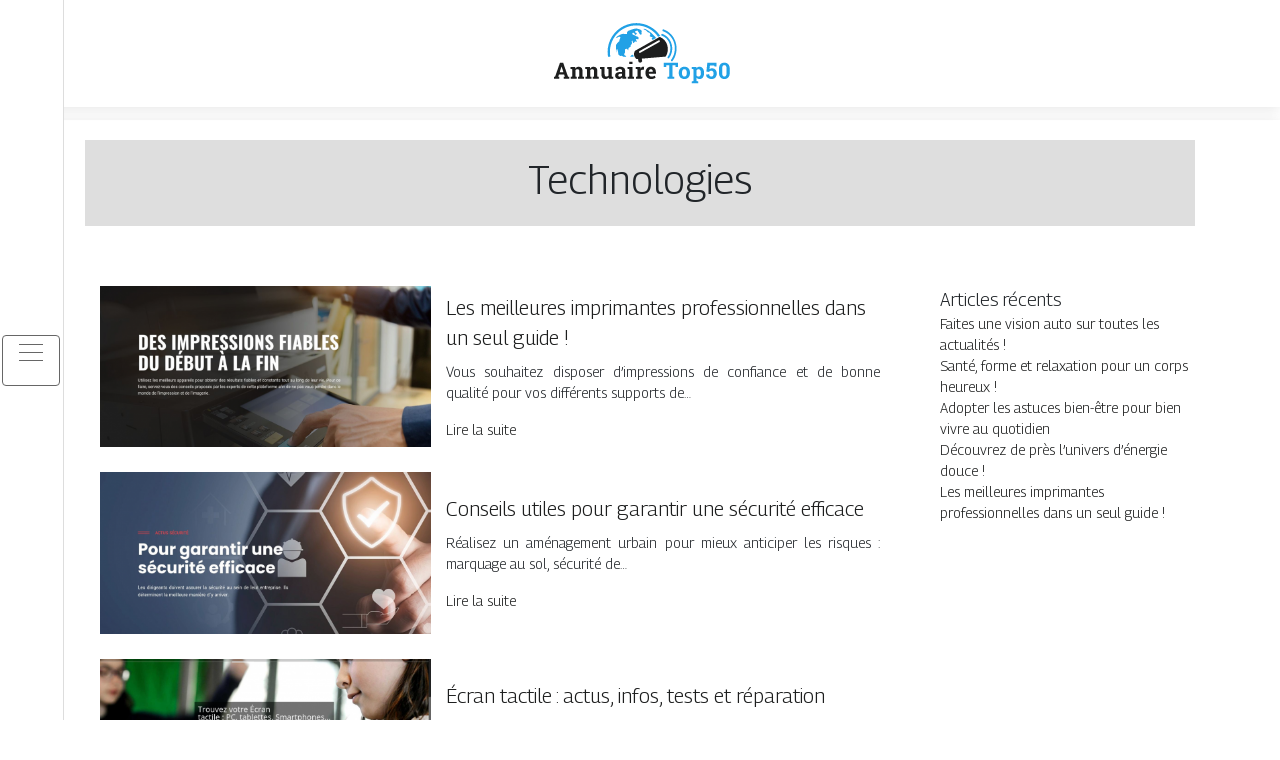

--- FILE ---
content_type: text/html; charset=UTF-8
request_url: https://www.annuaire-top50.com/technologies/
body_size: 7261
content:
<!DOCTYPE html>
<html>
<head lang="fr-FR">
<meta charset="UTF-8">
<meta name="viewport" content="width=device-width">
<link rel="shortcut icon" href="https://www.annuaire-top50.com/wp-content/uploads/2022/01/news.png" /><meta name='robots' content='max-image-preview:large' />
<link rel='dns-prefetch' href='//cdn.jsdelivr.net' />
<link rel='dns-prefetch' href='//stackpath.bootstrapcdn.com' />
<title>Technologies</title><link rel="alternate" type="application/rss+xml" title="Annuaire top50 &raquo; Flux de la catégorie Technologies" href="https://www.annuaire-top50.com/technologies/feed/" />
<style id='wp-img-auto-sizes-contain-inline-css' type='text/css'>
img:is([sizes=auto i],[sizes^="auto," i]){contain-intrinsic-size:3000px 1500px}
/*# sourceURL=wp-img-auto-sizes-contain-inline-css */
</style>
<style id='wp-block-library-inline-css' type='text/css'>
:root{--wp-block-synced-color:#7a00df;--wp-block-synced-color--rgb:122,0,223;--wp-bound-block-color:var(--wp-block-synced-color);--wp-editor-canvas-background:#ddd;--wp-admin-theme-color:#007cba;--wp-admin-theme-color--rgb:0,124,186;--wp-admin-theme-color-darker-10:#006ba1;--wp-admin-theme-color-darker-10--rgb:0,107,160.5;--wp-admin-theme-color-darker-20:#005a87;--wp-admin-theme-color-darker-20--rgb:0,90,135;--wp-admin-border-width-focus:2px}@media (min-resolution:192dpi){:root{--wp-admin-border-width-focus:1.5px}}.wp-element-button{cursor:pointer}:root .has-very-light-gray-background-color{background-color:#eee}:root .has-very-dark-gray-background-color{background-color:#313131}:root .has-very-light-gray-color{color:#eee}:root .has-very-dark-gray-color{color:#313131}:root .has-vivid-green-cyan-to-vivid-cyan-blue-gradient-background{background:linear-gradient(135deg,#00d084,#0693e3)}:root .has-purple-crush-gradient-background{background:linear-gradient(135deg,#34e2e4,#4721fb 50%,#ab1dfe)}:root .has-hazy-dawn-gradient-background{background:linear-gradient(135deg,#faaca8,#dad0ec)}:root .has-subdued-olive-gradient-background{background:linear-gradient(135deg,#fafae1,#67a671)}:root .has-atomic-cream-gradient-background{background:linear-gradient(135deg,#fdd79a,#004a59)}:root .has-nightshade-gradient-background{background:linear-gradient(135deg,#330968,#31cdcf)}:root .has-midnight-gradient-background{background:linear-gradient(135deg,#020381,#2874fc)}:root{--wp--preset--font-size--normal:16px;--wp--preset--font-size--huge:42px}.has-regular-font-size{font-size:1em}.has-larger-font-size{font-size:2.625em}.has-normal-font-size{font-size:var(--wp--preset--font-size--normal)}.has-huge-font-size{font-size:var(--wp--preset--font-size--huge)}.has-text-align-center{text-align:center}.has-text-align-left{text-align:left}.has-text-align-right{text-align:right}.has-fit-text{white-space:nowrap!important}#end-resizable-editor-section{display:none}.aligncenter{clear:both}.items-justified-left{justify-content:flex-start}.items-justified-center{justify-content:center}.items-justified-right{justify-content:flex-end}.items-justified-space-between{justify-content:space-between}.screen-reader-text{border:0;clip-path:inset(50%);height:1px;margin:-1px;overflow:hidden;padding:0;position:absolute;width:1px;word-wrap:normal!important}.screen-reader-text:focus{background-color:#ddd;clip-path:none;color:#444;display:block;font-size:1em;height:auto;left:5px;line-height:normal;padding:15px 23px 14px;text-decoration:none;top:5px;width:auto;z-index:100000}html :where(.has-border-color){border-style:solid}html :where([style*=border-top-color]){border-top-style:solid}html :where([style*=border-right-color]){border-right-style:solid}html :where([style*=border-bottom-color]){border-bottom-style:solid}html :where([style*=border-left-color]){border-left-style:solid}html :where([style*=border-width]){border-style:solid}html :where([style*=border-top-width]){border-top-style:solid}html :where([style*=border-right-width]){border-right-style:solid}html :where([style*=border-bottom-width]){border-bottom-style:solid}html :where([style*=border-left-width]){border-left-style:solid}html :where(img[class*=wp-image-]){height:auto;max-width:100%}:where(figure){margin:0 0 1em}html :where(.is-position-sticky){--wp-admin--admin-bar--position-offset:var(--wp-admin--admin-bar--height,0px)}@media screen and (max-width:600px){html :where(.is-position-sticky){--wp-admin--admin-bar--position-offset:0px}}

/*# sourceURL=wp-block-library-inline-css */
</style><style id='global-styles-inline-css' type='text/css'>
:root{--wp--preset--aspect-ratio--square: 1;--wp--preset--aspect-ratio--4-3: 4/3;--wp--preset--aspect-ratio--3-4: 3/4;--wp--preset--aspect-ratio--3-2: 3/2;--wp--preset--aspect-ratio--2-3: 2/3;--wp--preset--aspect-ratio--16-9: 16/9;--wp--preset--aspect-ratio--9-16: 9/16;--wp--preset--color--black: #000000;--wp--preset--color--cyan-bluish-gray: #abb8c3;--wp--preset--color--white: #ffffff;--wp--preset--color--pale-pink: #f78da7;--wp--preset--color--vivid-red: #cf2e2e;--wp--preset--color--luminous-vivid-orange: #ff6900;--wp--preset--color--luminous-vivid-amber: #fcb900;--wp--preset--color--light-green-cyan: #7bdcb5;--wp--preset--color--vivid-green-cyan: #00d084;--wp--preset--color--pale-cyan-blue: #8ed1fc;--wp--preset--color--vivid-cyan-blue: #0693e3;--wp--preset--color--vivid-purple: #9b51e0;--wp--preset--gradient--vivid-cyan-blue-to-vivid-purple: linear-gradient(135deg,rgb(6,147,227) 0%,rgb(155,81,224) 100%);--wp--preset--gradient--light-green-cyan-to-vivid-green-cyan: linear-gradient(135deg,rgb(122,220,180) 0%,rgb(0,208,130) 100%);--wp--preset--gradient--luminous-vivid-amber-to-luminous-vivid-orange: linear-gradient(135deg,rgb(252,185,0) 0%,rgb(255,105,0) 100%);--wp--preset--gradient--luminous-vivid-orange-to-vivid-red: linear-gradient(135deg,rgb(255,105,0) 0%,rgb(207,46,46) 100%);--wp--preset--gradient--very-light-gray-to-cyan-bluish-gray: linear-gradient(135deg,rgb(238,238,238) 0%,rgb(169,184,195) 100%);--wp--preset--gradient--cool-to-warm-spectrum: linear-gradient(135deg,rgb(74,234,220) 0%,rgb(151,120,209) 20%,rgb(207,42,186) 40%,rgb(238,44,130) 60%,rgb(251,105,98) 80%,rgb(254,248,76) 100%);--wp--preset--gradient--blush-light-purple: linear-gradient(135deg,rgb(255,206,236) 0%,rgb(152,150,240) 100%);--wp--preset--gradient--blush-bordeaux: linear-gradient(135deg,rgb(254,205,165) 0%,rgb(254,45,45) 50%,rgb(107,0,62) 100%);--wp--preset--gradient--luminous-dusk: linear-gradient(135deg,rgb(255,203,112) 0%,rgb(199,81,192) 50%,rgb(65,88,208) 100%);--wp--preset--gradient--pale-ocean: linear-gradient(135deg,rgb(255,245,203) 0%,rgb(182,227,212) 50%,rgb(51,167,181) 100%);--wp--preset--gradient--electric-grass: linear-gradient(135deg,rgb(202,248,128) 0%,rgb(113,206,126) 100%);--wp--preset--gradient--midnight: linear-gradient(135deg,rgb(2,3,129) 0%,rgb(40,116,252) 100%);--wp--preset--font-size--small: 13px;--wp--preset--font-size--medium: 20px;--wp--preset--font-size--large: 36px;--wp--preset--font-size--x-large: 42px;--wp--preset--spacing--20: 0.44rem;--wp--preset--spacing--30: 0.67rem;--wp--preset--spacing--40: 1rem;--wp--preset--spacing--50: 1.5rem;--wp--preset--spacing--60: 2.25rem;--wp--preset--spacing--70: 3.38rem;--wp--preset--spacing--80: 5.06rem;--wp--preset--shadow--natural: 6px 6px 9px rgba(0, 0, 0, 0.2);--wp--preset--shadow--deep: 12px 12px 50px rgba(0, 0, 0, 0.4);--wp--preset--shadow--sharp: 6px 6px 0px rgba(0, 0, 0, 0.2);--wp--preset--shadow--outlined: 6px 6px 0px -3px rgb(255, 255, 255), 6px 6px rgb(0, 0, 0);--wp--preset--shadow--crisp: 6px 6px 0px rgb(0, 0, 0);}:where(.is-layout-flex){gap: 0.5em;}:where(.is-layout-grid){gap: 0.5em;}body .is-layout-flex{display: flex;}.is-layout-flex{flex-wrap: wrap;align-items: center;}.is-layout-flex > :is(*, div){margin: 0;}body .is-layout-grid{display: grid;}.is-layout-grid > :is(*, div){margin: 0;}:where(.wp-block-columns.is-layout-flex){gap: 2em;}:where(.wp-block-columns.is-layout-grid){gap: 2em;}:where(.wp-block-post-template.is-layout-flex){gap: 1.25em;}:where(.wp-block-post-template.is-layout-grid){gap: 1.25em;}.has-black-color{color: var(--wp--preset--color--black) !important;}.has-cyan-bluish-gray-color{color: var(--wp--preset--color--cyan-bluish-gray) !important;}.has-white-color{color: var(--wp--preset--color--white) !important;}.has-pale-pink-color{color: var(--wp--preset--color--pale-pink) !important;}.has-vivid-red-color{color: var(--wp--preset--color--vivid-red) !important;}.has-luminous-vivid-orange-color{color: var(--wp--preset--color--luminous-vivid-orange) !important;}.has-luminous-vivid-amber-color{color: var(--wp--preset--color--luminous-vivid-amber) !important;}.has-light-green-cyan-color{color: var(--wp--preset--color--light-green-cyan) !important;}.has-vivid-green-cyan-color{color: var(--wp--preset--color--vivid-green-cyan) !important;}.has-pale-cyan-blue-color{color: var(--wp--preset--color--pale-cyan-blue) !important;}.has-vivid-cyan-blue-color{color: var(--wp--preset--color--vivid-cyan-blue) !important;}.has-vivid-purple-color{color: var(--wp--preset--color--vivid-purple) !important;}.has-black-background-color{background-color: var(--wp--preset--color--black) !important;}.has-cyan-bluish-gray-background-color{background-color: var(--wp--preset--color--cyan-bluish-gray) !important;}.has-white-background-color{background-color: var(--wp--preset--color--white) !important;}.has-pale-pink-background-color{background-color: var(--wp--preset--color--pale-pink) !important;}.has-vivid-red-background-color{background-color: var(--wp--preset--color--vivid-red) !important;}.has-luminous-vivid-orange-background-color{background-color: var(--wp--preset--color--luminous-vivid-orange) !important;}.has-luminous-vivid-amber-background-color{background-color: var(--wp--preset--color--luminous-vivid-amber) !important;}.has-light-green-cyan-background-color{background-color: var(--wp--preset--color--light-green-cyan) !important;}.has-vivid-green-cyan-background-color{background-color: var(--wp--preset--color--vivid-green-cyan) !important;}.has-pale-cyan-blue-background-color{background-color: var(--wp--preset--color--pale-cyan-blue) !important;}.has-vivid-cyan-blue-background-color{background-color: var(--wp--preset--color--vivid-cyan-blue) !important;}.has-vivid-purple-background-color{background-color: var(--wp--preset--color--vivid-purple) !important;}.has-black-border-color{border-color: var(--wp--preset--color--black) !important;}.has-cyan-bluish-gray-border-color{border-color: var(--wp--preset--color--cyan-bluish-gray) !important;}.has-white-border-color{border-color: var(--wp--preset--color--white) !important;}.has-pale-pink-border-color{border-color: var(--wp--preset--color--pale-pink) !important;}.has-vivid-red-border-color{border-color: var(--wp--preset--color--vivid-red) !important;}.has-luminous-vivid-orange-border-color{border-color: var(--wp--preset--color--luminous-vivid-orange) !important;}.has-luminous-vivid-amber-border-color{border-color: var(--wp--preset--color--luminous-vivid-amber) !important;}.has-light-green-cyan-border-color{border-color: var(--wp--preset--color--light-green-cyan) !important;}.has-vivid-green-cyan-border-color{border-color: var(--wp--preset--color--vivid-green-cyan) !important;}.has-pale-cyan-blue-border-color{border-color: var(--wp--preset--color--pale-cyan-blue) !important;}.has-vivid-cyan-blue-border-color{border-color: var(--wp--preset--color--vivid-cyan-blue) !important;}.has-vivid-purple-border-color{border-color: var(--wp--preset--color--vivid-purple) !important;}.has-vivid-cyan-blue-to-vivid-purple-gradient-background{background: var(--wp--preset--gradient--vivid-cyan-blue-to-vivid-purple) !important;}.has-light-green-cyan-to-vivid-green-cyan-gradient-background{background: var(--wp--preset--gradient--light-green-cyan-to-vivid-green-cyan) !important;}.has-luminous-vivid-amber-to-luminous-vivid-orange-gradient-background{background: var(--wp--preset--gradient--luminous-vivid-amber-to-luminous-vivid-orange) !important;}.has-luminous-vivid-orange-to-vivid-red-gradient-background{background: var(--wp--preset--gradient--luminous-vivid-orange-to-vivid-red) !important;}.has-very-light-gray-to-cyan-bluish-gray-gradient-background{background: var(--wp--preset--gradient--very-light-gray-to-cyan-bluish-gray) !important;}.has-cool-to-warm-spectrum-gradient-background{background: var(--wp--preset--gradient--cool-to-warm-spectrum) !important;}.has-blush-light-purple-gradient-background{background: var(--wp--preset--gradient--blush-light-purple) !important;}.has-blush-bordeaux-gradient-background{background: var(--wp--preset--gradient--blush-bordeaux) !important;}.has-luminous-dusk-gradient-background{background: var(--wp--preset--gradient--luminous-dusk) !important;}.has-pale-ocean-gradient-background{background: var(--wp--preset--gradient--pale-ocean) !important;}.has-electric-grass-gradient-background{background: var(--wp--preset--gradient--electric-grass) !important;}.has-midnight-gradient-background{background: var(--wp--preset--gradient--midnight) !important;}.has-small-font-size{font-size: var(--wp--preset--font-size--small) !important;}.has-medium-font-size{font-size: var(--wp--preset--font-size--medium) !important;}.has-large-font-size{font-size: var(--wp--preset--font-size--large) !important;}.has-x-large-font-size{font-size: var(--wp--preset--font-size--x-large) !important;}
/*# sourceURL=global-styles-inline-css */
</style>

<style id='classic-theme-styles-inline-css' type='text/css'>
/*! This file is auto-generated */
.wp-block-button__link{color:#fff;background-color:#32373c;border-radius:9999px;box-shadow:none;text-decoration:none;padding:calc(.667em + 2px) calc(1.333em + 2px);font-size:1.125em}.wp-block-file__button{background:#32373c;color:#fff;text-decoration:none}
/*# sourceURL=/wp-includes/css/classic-themes.min.css */
</style>
<link rel='stylesheet' id='default-css' href='https://www.annuaire-top50.com/wp-content/themes/generic-site/style.css?ver=76dcf22909422051d0924e56705cdad9' type='text/css' media='all' />
<link rel='stylesheet' id='bootstrap4-css' href='https://www.annuaire-top50.com/wp-content/themes/generic-site/css/bootstrap4/bootstrap.min.css?ver=76dcf22909422051d0924e56705cdad9' type='text/css' media='all' />
<link rel='stylesheet' id='bootstrap-icon-css' href='https://cdn.jsdelivr.net/npm/bootstrap-icons@1.11.0/font/bootstrap-icons.css?ver=76dcf22909422051d0924e56705cdad9' type='text/css' media='all' />
<link rel='stylesheet' id='font-awesome-css' href='https://stackpath.bootstrapcdn.com/font-awesome/4.7.0/css/font-awesome.min.css?ver=76dcf22909422051d0924e56705cdad9' type='text/css' media='all' />
<link rel='stylesheet' id='aos-css' href='https://www.annuaire-top50.com/wp-content/themes/generic-site/css/aos.css?ver=76dcf22909422051d0924e56705cdad9' type='text/css' media='all' />
<link rel='stylesheet' id='global-css' href='https://www.annuaire-top50.com/wp-content/themes/generic-site/css/global.css?ver=76dcf22909422051d0924e56705cdad9' type='text/css' media='all' />
<link rel='stylesheet' id='style-css' href='https://www.annuaire-top50.com/wp-content/themes/generic-site/css/template.css?ver=76dcf22909422051d0924e56705cdad9' type='text/css' media='all' />
<script type="text/javascript" src="https://www.annuaire-top50.com/wp-content/themes/generic-site/js/jquery.min.js?ver=76dcf22909422051d0924e56705cdad9" id="jquery-js"></script>
<link rel="https://api.w.org/" href="https://www.annuaire-top50.com/wp-json/" /><link rel="alternate" title="JSON" type="application/json" href="https://www.annuaire-top50.com/wp-json/wp/v2/categories/21" /><link rel="EditURI" type="application/rsd+xml" title="RSD" href="https://www.annuaire-top50.com/xmlrpc.php?rsd" />
<meta name="google-site-verification" content="DOCJy_PPpsYbo_XKwAZYQPskgzxHYRa9_Dz8jYylQcA" />
<link rel="preconnect" href="https://fonts.googleapis.com">
<link rel="preconnect" href="https://fonts.gstatic.com" crossorigin>
<link href="https://fonts.googleapis.com/css2?family=Georama:wght@300&display=swap" rel="stylesheet"><style type="text/css">
	
.default_color_background,.menu-bars{background-color : #666666 }
.default_color_text,a,h1 span,h2 span,h3 span,h4 span,h5 span,h6 span{color :#666666 }
.default_color_border{border-color : #666666 }
.navigation li a,.navigation li.disabled,.navigation li.active a{background-color: #666666;}
.fa-bars,.overlay-nav .close{color: #666666;}
nav li a:after{background-color: #666666;}
a{color : #1d1e1e }
a:hover{color : #21a1e6 }
.main-menu,.bottom-menu{background-color:#fff;}
.main-menu.scrolling-down{-webkit-box-shadow: 0 2px 13px 0 rgba(0, 0, 0, .1);-moz-box-shadow: 0 2px 13px 0 rgba(0, 0, 0, .1);box-shadow: 0 2px 13px 0 rgba(0, 0, 0, .1);}	
nav li a{color:#fff!important;}
.scrolling-down .logo-main{display: none;}
.scrolling-down .logo-sticky{display:inline-block;}
.main {margin-top:120px!important}
body{font-family: 'Georama', sans-serif;}
.main{background:#fff;margin-top:40px;padding:20px 15px 0;box-shadow:0 2px 13px 0 rgb(0 0 0 / 10%)}
.home h2{font-size:18px;text-transform:uppercase;}
.home .main img{max-width: 100%;height: auto;}
.navbar{border-top: 1px dotted #666;border-bottom: 1px dotted #666;margin-top: 25px;background:#272727}
.last-post{background:#f5f5f5;padding:10px}
footer{background-image:url()}
.copyright{background:#272727;padding:20px;color:#fff}
.subheader{padding:15px;text-align:center;background:#dedede}
.last-bloc .text-description{background: #ac1227;color: #fff;padding: 15px;}
.normal-menu ul li {
    padding: 0 10px;
}
.scrolling-down #logo img {
    height: auto;
}

.last-bloc .text-description {
    background: #21a1e6;
    color: #fff;
    padding: 15px;
}</style><style>:root {
    --color-primary: #666666;
    --color-primary-light: #848484;
    --color-primary-dark: #474747;
    --color-primary-hover: #5b5b5b;
    --color-primary-muted: #a3a3a3;
            --color-background: #fff;
    --color-text: #ffffff;
} </style>

</head>
<body class="archive category category-technologies category-21 wp-theme-generic-site  open-left" style="">
<div id="mask-menu"></div>	
<div id="before-menu"></div>
	
<nav class="click-menu creative-menu crv-left main-menu">
<div class="container-fluid pl-5 pr-5">
<div class="text-center">	
<a id="logo" href="https://www.annuaire-top50.com">
<img class="logo-main" src="https://www.annuaire-top50.com/wp-content/uploads/2022/01/annuaire-top-50.svg" alt="logo">
<img class="logo-sticky" src="https://www.annuaire-top50.com/wp-content/uploads/2022/01/annuaire-top-50.svg" alt="logo"></a>
</div>
<div class="open_left">
<button class="navbar-toggler default_color_border" type="button">
<ul class="menu_btn">	
<li class="menu-bars"></li>
<li class="menu-bars"></li>
<li class="menu-bars"></li>
</ul>
</button>
<div class="close-menu"><i class="fa fa-times-thin fa-2x" aria-hidden="true"></i></div>
</div>
<div class="menu-left overlay-menu">	
<ul id="main-menu" class="navbar-nav"><li id="menu-item-1098" class="menu-item menu-item-type-taxonomy menu-item-object-category"><a href="https://www.annuaire-top50.com/assurances/">Assurances</a></li>
<li id="menu-item-1090" class="menu-item menu-item-type-taxonomy menu-item-object-category"><a href="https://www.annuaire-top50.com/business/">Business</a></li>
<li id="menu-item-1105" class="menu-item menu-item-type-taxonomy menu-item-object-category"><a href="https://www.annuaire-top50.com/cuisine/">Cuisine</a></li>
<li id="menu-item-1106" class="menu-item menu-item-type-taxonomy menu-item-object-category"><a href="https://www.annuaire-top50.com/culture/">Culture</a></li>
<li id="menu-item-1099" class="menu-item menu-item-type-taxonomy menu-item-object-category"><a href="https://www.annuaire-top50.com/emploi-formations/">Emploi &amp; formations</a></li>
<li id="menu-item-1107" class="menu-item menu-item-type-taxonomy menu-item-object-category"><a href="https://www.annuaire-top50.com/finances/">Finances</a></li>
<li id="menu-item-1108" class="menu-item menu-item-type-taxonomy menu-item-object-category"><a href="https://www.annuaire-top50.com/immobilier/">Immobilier</a></li>
<li id="menu-item-1110" class="menu-item menu-item-type-taxonomy menu-item-object-category"><a href="https://www.annuaire-top50.com/juridique/">Juridique</a></li>
<li id="menu-item-1094" class="menu-item menu-item-type-taxonomy menu-item-object-category"><a href="https://www.annuaire-top50.com/loisirs-sports/">Loisirs &amp; sports</a></li>
<li id="menu-item-1111" class="menu-item menu-item-type-taxonomy menu-item-object-category"><a href="https://www.annuaire-top50.com/maison-deco/">Maison &amp; déco</a></li>
<li id="menu-item-1112" class="menu-item menu-item-type-taxonomy menu-item-object-category"><a href="https://www.annuaire-top50.com/mobilite-logistique/">Mobilité &amp; logistique</a></li>
<li id="menu-item-1097" class="menu-item menu-item-type-taxonomy menu-item-object-category"><a href="https://www.annuaire-top50.com/nature-ecologie/">Nature &amp; écologie</a></li>
<li id="menu-item-1101" class="menu-item menu-item-type-taxonomy menu-item-object-category"><a href="https://www.annuaire-top50.com/sante-bien-etre/">Santé &amp; bien-être</a></li>
<li id="menu-item-1100" class="menu-item menu-item-type-taxonomy menu-item-object-category"><a href="https://www.annuaire-top50.com/shopping-beaute/">Shopping &amp; beauté</a></li>
<li id="menu-item-1096" class="menu-item menu-item-type-taxonomy menu-item-object-category"><a href="https://www.annuaire-top50.com/societe/">Société</a></li>
<li id="menu-item-1095" class="menu-item menu-item-type-taxonomy menu-item-object-category current-menu-item"><a href="https://www.annuaire-top50.com/technologies/">Technologies</a></li>
<li id="menu-item-1091" class="menu-item menu-item-type-taxonomy menu-item-object-category"><a href="https://www.annuaire-top50.com/voyages/">Voyages</a></li>
<li id="menu-item-1109" class="menu-item menu-item-type-taxonomy menu-item-object-category"><a href="https://www.annuaire-top50.com/news/">News</a></li>
</ul></div>
</div>
</nav>
<div class="main">

<div class="container">
<div class="subheader" style="background-position:top; ">
<div id="mask" style=""></div>   
<div class="container-fluid"><h1 class="title">Technologies</h1></div>
</div>
<div class="container-fluid">

<div class="description"></div>

<div class="row loop-post">
<div class="col-md-9 col-xs-12">


<div class="col-md-12 post-inloop"> 
<div class="col-md-5 col-xs-12 thumb-cover p-0">
<img width="493" height="240" src="https://www.annuaire-top50.com/wp-content/uploads/2023/03/030320231677864040-493x240.png" class="attachment-archive_loop size-archive_loop wp-post-image" alt="https://www.votre-imprimante.net" decoding="async" fetchpriority="high" /></div>
<div class="col-md-7 col-xs-12">
<h2><a href="https://www.annuaire-top50.com/les-meilleures-imprimantes-professionnelles-dans-un-seul-guide/">Les meilleures imprimantes professionnelles dans un seul guide !</a></h2>
<p>Vous souhaitez disposer d&rsquo;impressions de confiance et de bonne qualité pour vos différents supports de&#8230;</p>
<a class="readmore" href="https://www.annuaire-top50.com/les-meilleures-imprimantes-professionnelles-dans-un-seul-guide/">Lire la suite</a>
</div>
</div>


<div class="col-md-12 post-inloop"> 
<div class="col-md-5 col-xs-12 thumb-cover p-0">
<img width="493" height="240" src="https://www.annuaire-top50.com/wp-content/uploads/2022/12/161220221671192676-493x240.png" class="attachment-archive_loop size-archive_loop wp-post-image" alt="https://www.actusecurite.com" decoding="async" /></div>
<div class="col-md-7 col-xs-12">
<h2><a href="https://www.annuaire-top50.com/conseils-utiles-pour-garantir-une-securite-efficace/">Conseils utiles pour garantir une sécurité efficace</a></h2>
<p>Réalisez un aménagement urbain pour mieux anticiper les risques : marquage au sol, sécurité de&#8230;</p>
<a class="readmore" href="https://www.annuaire-top50.com/conseils-utiles-pour-garantir-une-securite-efficace/">Lire la suite</a>
</div>
</div>


<div class="col-md-12 post-inloop"> 
<div class="col-md-5 col-xs-12 thumb-cover p-0">
<img width="493" height="240" src="https://www.annuaire-top50.com/wp-content/uploads/2022/08/www.ecran-tactile.info_-493x240.png" class="attachment-archive_loop size-archive_loop wp-post-image" alt="https://www.ecran-tactile.info" decoding="async" /></div>
<div class="col-md-7 col-xs-12">
<h2><a href="https://www.annuaire-top50.com/ecran-tactile-actus-infos-tests-et-reparation/">Écran tactile : actus, infos, tests et réparation</a></h2>
<p>Écran tactile est un moniteur informatique, télévisuel ou téléphonique qui réagit au contact des doigts&#8230;</p>
<a class="readmore" href="https://www.annuaire-top50.com/ecran-tactile-actus-infos-tests-et-reparation/">Lire la suite</a>
</div>
</div>


<div class="col-md-12 post-inloop"> 
<div class="col-md-5 col-xs-12 thumb-cover p-0">
<img width="493" height="240" src="https://www.annuaire-top50.com/wp-content/uploads/2022/08/www.mobile-pas-cher.fr_-493x240.png" class="attachment-archive_loop size-archive_loop wp-post-image" alt="https://www.mobile-pas-cher.fr" decoding="async" loading="lazy" /></div>
<div class="col-md-7 col-xs-12">
<h2><a href="https://www.annuaire-top50.com/mobile-pas-cher-bien-choisir-son-smartphone/">Mobile pas cher &#8211; Bien choisir son smartphone</a></h2>
<p>Ce guide vous permet de mettre en évidence les critères de choix qui vont vous&#8230;</p>
<a class="readmore" href="https://www.annuaire-top50.com/mobile-pas-cher-bien-choisir-son-smartphone/">Lire la suite</a>
</div>
</div>


<div class="col-md-12 post-inloop"> 
<div class="col-md-5 col-xs-12 thumb-cover p-0">
<img width="493" height="240" src="https://www.annuaire-top50.com/wp-content/uploads/2022/08/www.mot-de-passe.org_-493x240.png" class="attachment-archive_loop size-archive_loop wp-post-image" alt="https://www.mot-de-passe.org" decoding="async" loading="lazy" /></div>
<div class="col-md-7 col-xs-12">
<h2><a href="https://www.annuaire-top50.com/mot-de-passe-utilite-creation-et-gestion/">Mot de passe : utilité, création et gestion</a></h2>
<p>Quelle importance du mot de passe pour la sécurité de vos comptes, comment en créer&#8230;</p>
<a class="readmore" href="https://www.annuaire-top50.com/mot-de-passe-utilite-creation-et-gestion/">Lire la suite</a>
</div>
</div>


<div class="col-md-12 post-inloop"> 
<div class="col-md-5 col-xs-12 thumb-cover p-0">
<img width="493" height="240" src="https://www.annuaire-top50.com/wp-content/uploads/2022/07/www.xn-tlphone-portable-bqbb.info_-493x240.png" class="attachment-archive_loop size-archive_loop wp-post-image" alt="https://www.xn--tlphone-portable-bqbb.info" decoding="async" loading="lazy" /></div>
<div class="col-md-7 col-xs-12">
<h2><a href="https://www.annuaire-top50.com/tutoriels-reparation-telephones/">Tutoriels réparation téléphones</a></h2>
<p>Grâce aux nombreux tutoriels disponible sur notre site, il est facile de remplacer l&rsquo;écran d&rsquo;un&#8230;</p>
<a class="readmore" href="https://www.annuaire-top50.com/tutoriels-reparation-telephones/">Lire la suite</a>
</div>
</div>


<div class="col-md-12 post-inloop"> 
<div class="col-md-5 col-xs-12 thumb-cover p-0">
<img width="493" height="240" src="https://www.annuaire-top50.com/wp-content/uploads/2022/07/www.ipeinformatique.com_-493x240.png" class="attachment-archive_loop size-archive_loop wp-post-image" alt="https://www.ipeinformatique.com" decoding="async" loading="lazy" /></div>
<div class="col-md-7 col-xs-12">
<h2><a href="https://www.annuaire-top50.com/ipe-informatique-guide-pratique-pratiquer-et-comprendre/">IPE Informatique | Guide pratique : pratiquer et comprendre</a></h2>
<p>Suivez les différentes étapes de l&rsquo;informatisation au sein d&rsquo;une entreprise. Cette démarche améliore la qualité&#8230;</p>
<a class="readmore" href="https://www.annuaire-top50.com/ipe-informatique-guide-pratique-pratiquer-et-comprendre/">Lire la suite</a>
</div>
</div>


<div class="col-md-12 post-inloop"> 
<div class="col-md-5 col-xs-12 thumb-cover p-0">
<img width="493" height="240" src="https://www.annuaire-top50.com/wp-content/uploads/2022/03/www.comptabilite-gestion.com_-493x240.png" class="attachment-archive_loop size-archive_loop wp-post-image" alt="https://www.comptabilite-gestion.com" decoding="async" loading="lazy" /></div>
<div class="col-md-7 col-xs-12">
<h2><a href="https://www.annuaire-top50.com/comptabilite-et-gestion-actus-et-nouveautes/">Comptabilité et Gestion : actus et nouveautés</a></h2>
<p>La comptabilité et la gestion sont deux des piliers fondamentaux de chaque entreprise. Découvrez des&#8230;</p>
<a class="readmore" href="https://www.annuaire-top50.com/comptabilite-et-gestion-actus-et-nouveautes/">Lire la suite</a>
</div>
</div>


<div class="col-md-12 post-inloop"> 
<div class="col-md-5 col-xs-12 thumb-cover p-0">
<img width="493" height="240" src="https://www.annuaire-top50.com/wp-content/uploads/2022/03/www.dev87.info_-493x240.png" class="attachment-archive_loop size-archive_loop wp-post-image" alt="https://www.dev87.info" decoding="async" loading="lazy" /></div>
<div class="col-md-7 col-xs-12">
<h2><a href="https://www.annuaire-top50.com/renseignez-vous-sur-les-dernieres-tendances-en-matiere-de-technologie-web/">Renseignez-vous sur les dernières tendances en matière de technologie web</a></h2>
<p>Que vous soyez un particulier ou un professionnel, restez à l&rsquo;affût des dernières innovations high-tech&#8230;</p>
<a class="readmore" href="https://www.annuaire-top50.com/renseignez-vous-sur-les-dernieres-tendances-en-matiere-de-technologie-web/">Lire la suite</a>
</div>
</div>


<div class="col-md-12 post-inloop"> 
<div class="col-md-5 col-xs-12 thumb-cover p-0">
<img width="550" height="240" src="https://www.annuaire-top50.com/wp-content/uploads/2022/02/1718881263-550x240.jpg" class="attachment-archive_loop size-archive_loop wp-post-image" alt="" decoding="async" loading="lazy" /></div>
<div class="col-md-7 col-xs-12">
<h2><a href="https://www.annuaire-top50.com/ca-moncommerce-solutions-de-paiement-et-dencaissement-pour-les-professionnels-credit-agricole/">Ca moncommerce | Solutions de paiement et d&rsquo;en­cais­se­ment pour les profes­sion­nels Crédit Agricole</a></h2>
<p>Découvrez les meilleures solutions d&rsquo;encaissement du Crédit Agricole pour les professionnels, commerçants et autoentrepreneurs.</p>
<a class="readmore" href="https://www.annuaire-top50.com/ca-moncommerce-solutions-de-paiement-et-dencaissement-pour-les-professionnels-credit-agricole/">Lire la suite</a>
</div>
</div>

</div>
<div class="col-md-3 col-xs-12 col-lg-3">
<div class="sidebar">
<div class="widget-area">

		<div class="widget_sidebar">
		<div class="sidebar-widget">Articles récents</div>
		<ul>
											<li>
					<a href="https://www.annuaire-top50.com/faites-une-vision-auto-sur-toutes-les-actualites/">Faites une vision auto sur toutes les actualités !</a>
									</li>
											<li>
					<a href="https://www.annuaire-top50.com/sante-forme-et-relaxation-pour-un-corps-heureux/">Santé, forme et relaxation pour un corps heureux !</a>
									</li>
											<li>
					<a href="https://www.annuaire-top50.com/adopter-les-astuces-bien-etre-pour-bien-vivre-au-quotidien/">Adopter les astuces bien-être pour bien vivre au quotidien</a>
									</li>
											<li>
					<a href="https://www.annuaire-top50.com/decouvrez-de-pres-l-univers-d-energie-douce/">Découvrez de près l&rsquo;univers d&rsquo;énergie douce !</a>
									</li>
											<li>
					<a href="https://www.annuaire-top50.com/les-meilleures-imprimantes-professionnelles-dans-un-seul-guide/">Les meilleures imprimantes professionnelles dans un seul guide !</a>
									</li>
					</ul>

		</div></div>
</div>
</div>

</div><!--row-->    

</div></div>

<div class="container">	
<div class="pagination col-12">
<div class="prev"></div>
<div class="next"><a href="https://www.annuaire-top50.com/technologies/page/2/" >Page suivante »</a></div>
</div>
</div>


</div>
</div>
</div>
<footer style="">
<div class="copyright-bloc text-center"><div class="container"><div class='copyright'>Le top des infos ? C’est possible et sans perdre de temps grâce à des contenus soigneusement sélectionnés pour une fiabilité au top !</div></div></div></footer>
</div>

<script type="speculationrules">
{"prefetch":[{"source":"document","where":{"and":[{"href_matches":"/*"},{"not":{"href_matches":["/wp-*.php","/wp-admin/*","/wp-content/uploads/*","/wp-content/*","/wp-content/plugins/*","/wp-content/themes/generic-site/*","/*\\?(.+)"]}},{"not":{"selector_matches":"a[rel~=\"nofollow\"]"}},{"not":{"selector_matches":".no-prefetch, .no-prefetch a"}}]},"eagerness":"conservative"}]}
</script>
<script type="text/javascript" src="https://www.annuaire-top50.com/wp-content/themes/generic-site/js/bootstrap.min.js" id="bootstrap4-js"></script>
<script type="text/javascript" src="https://www.annuaire-top50.com/wp-content/themes/generic-site/js/aos.js" id="aos-js"></script>
<script type="text/javascript" src="https://www.annuaire-top50.com/wp-content/themes/generic-site/js/rellax.min.js" id="rellax-js"></script>
<script type="text/javascript" src="https://www.annuaire-top50.com/wp-content/themes/generic-site/js/default_script.js" id="default_script-js"></script>

<script type="text/javascript">
jQuery('.remove-margin-bottom').parent(".so-panel").css("margin-bottom","0px");
</script>
<script type="text/javascript">
var url_cat = jQuery('cat').attr('url');
if(!(url_cat).length){
}
else{
jQuery('.subheader').css('background-image','url('+url_cat+')');   
}
</script>
<script type="text/javascript">
var nav = jQuery('.main-menu:not(.creative-menu-open)');
var menu_height = jQuery(".main-menu").height();	
jQuery(window).scroll(function () {	
if (jQuery(this).scrollTop() > 125) {	
nav.addClass("fixed-menu");
jQuery(".main-menu").addClass("scrolling-down");
jQuery("#before-menu").css("height",menu_height);
setTimeout(function(){ jQuery('.fixed-menu').css("top", "0"); },600)
} else {
jQuery(".main-menu").removeClass("scrolling-down");
nav.removeClass("fixed-menu");
jQuery("#before-menu").css("height","0px");
jQuery('.fixed-menu').css("top", "-200px");
nav.attr('style', '');
}
});
</script>
<script type="text/javascript">
AOS.init({
  once: true,
});
</script>

	

<script type="text/javascript">
$(document).ready(function() {
$( ".blog-post-content img" ).on( "click", function() {
var url_img = $(this).attr('src');
$('.img-fullscreen').html("<div><img src='"+url_img+"'></div>");
$('.img-fullscreen').fadeIn();
});
$('.img-fullscreen').on( "click", function() {
$(this).empty();
$('.img-fullscreen').hide();
});
});
</script>

<div class="img-fullscreen"></div>

</body>
</html>   

--- FILE ---
content_type: text/css
request_url: https://www.annuaire-top50.com/wp-content/themes/generic-site/style.css?ver=76dcf22909422051d0924e56705cdad9
body_size: -14
content:
/*
Theme Name: generic-site
Theme URI: annuaire-v8 .
Description: HTML 5, CSS3, jQuery, Bootstrap4.
Version: 
Author: annuaire-v8
Author URI: 
Details URI: 
*/

--- FILE ---
content_type: image/svg+xml
request_url: https://www.annuaire-top50.com/wp-content/uploads/2022/01/annuaire-top-50.svg
body_size: 7392
content:
<?xml version="1.0" encoding="utf-8"?>
<!-- Generator: Adobe Illustrator 16.0.0, SVG Export Plug-In . SVG Version: 6.00 Build 0)  -->
<!DOCTYPE svg PUBLIC "-//W3C//DTD SVG 1.1//EN" "http://www.w3.org/Graphics/SVG/1.1/DTD/svg11.dtd">
<svg version="1.1" id="Calque_1" xmlns="http://www.w3.org/2000/svg" xmlns:xlink="http://www.w3.org/1999/xlink" x="0px" y="0px"
	 width="181px" height="67px" viewBox="31.875 -39.375 181 67" enable-background="new 31.875 -39.375 181 67" xml:space="preserve"
	>
<path fill="#080606" d="M68.389,127.203c0.006-0.002,0.012-0.002,0.016-0.004c0,0.004-0.002,0.006-0.004,0.01
	C68.396,127.207,68.393,127.205,68.389,127.203z"/>
<g>
	<path fill="#3340BC" d="M221.975-89.123c0.748-0.727,1.27-1.161,1.565-1.308c0.294-0.149,0.782-0.224,1.462-0.224
		c0.771,0,1.378,0.149,1.82,0.442c0.441,0.295,0.582,0.658,0.424,1.089c-0.067,0.228-0.289,0.363-0.663,0.409
		s-0.628-0.046-0.765-0.273c-0.114-0.182-0.477-0.271-1.088-0.271c-0.387,0-0.709,0.086-0.97,0.256
		c-0.261,0.169-0.606,0.525-1.038,1.069c-0.725,0.862-1.314,1.77-1.768,2.722c-0.387,0.863-0.715,2.029-0.986,3.503
		c-0.271,1.475-0.317,2.426-0.136,2.856c0.158,0.409,0.294,0.94,0.407,1.6c0.159,0.951,0.754,1.791,1.786,2.515
		c1.031,0.727,2.147,1.09,3.35,1.09c0.545,0,0.93,0.148,1.156,0.441c0.158,0.206,0.232,0.356,0.221,0.459
		c-0.011,0.104-0.141,0.234-0.391,0.392c-0.362,0.271-1.101,0.353-2.211,0.238c-1.382-0.159-2.438-0.487-3.163-0.986
		c-0.726-0.498-1.393-1.36-2.006-2.585c-0.271-0.545-0.407-1.938-0.407-4.184c0-1.404,0.062-2.526,0.187-3.366
		c0.124-0.838,0.266-1.378,0.425-1.614c0.159-0.238,0.346-0.527,0.562-0.868c0.215-0.339,0.368-0.716,0.459-1.122
		c0.067-0.204,0.271-0.534,0.612-0.986C221.159-88.283,221.545-88.714,221.975-89.123z"/>
	<path fill="#3340BC" d="M228.232-90.857c0.182-0.249,0.476-0.341,0.885-0.271c0.385,0.046,0.549,0.475,0.493,1.293
		c-0.057,0.815-0.187,1.881-0.392,3.195c-0.203,1.314-0.203,2.856,0,4.626c0.091,0.726,0.182,1.468,0.272,2.229
		c0.09,0.759,0.153,1.337,0.188,1.734c0.033,0.396,0.078,0.787,0.135,1.173c0.058,0.385,0.107,0.676,0.153,0.866
		c0.046,0.192,0.103,0.358,0.171,0.494c0.181,0.362,0.464,0.623,0.85,0.78c0.385,0.16,0.714,0.16,0.986,0
		c0.453-0.247,0.759-1.002,0.918-2.259c0.158-1.26,0.228-3.373,0.204-6.343c0-1.521,0.006-2.664,0.018-3.437
		c0.011-0.77,0.057-1.396,0.136-1.87c0.078-0.477,0.182-0.748,0.306-0.815c0.125-0.068,0.3-0.057,0.527,0.032
		c0.294,0.093,0.464,0.659,0.51,1.702c0.091,1.314,0.063,3.587-0.084,6.817s-0.312,5.131-0.493,5.697
		c-0.205,0.681-0.597,1.343-1.174,1.988c-0.578,0.647-1.06,0.969-1.445,0.969c-0.726,0-1.355-0.524-1.888-1.581
		c-0.532-1.055-0.936-2.565-1.206-4.538c-0.183-1.293-0.284-3.645-0.307-7.059C227.973-88.846,228.051-90.654,228.232-90.857z"/>
	<path fill="#3340BC" d="M240.033-84.804c0,0.136,0.232,0.386,0.697,0.748c0.464,0.363,0.697,0.67,0.697,0.919
		c0,0.339,0.045,0.556,0.136,0.646c0.294,0.295,0.573,1.01,0.833,2.144c0.261,1.133,0.391,2.2,0.391,3.197
		c0,0.974-0.039,1.638-0.118,1.988c-0.08,0.352-0.279,0.743-0.595,1.174c-0.363,0.453-0.646,0.72-0.851,0.799
		s-0.646,0.074-1.327-0.018c-0.951-0.09-1.791-0.271-2.516-0.545l-1.122-0.374l-0.171-6.119c-0.112-4.06-0.294-6.371-0.544-6.94
		c-0.204-0.496-0.261-0.916-0.17-1.257c0.091-0.34,0.306-0.567,0.646-0.681c0.227-0.067,0.522-0.182,0.885-0.339
		c0.362-0.16,0.652-0.273,0.867-0.342c0.216-0.067,0.477-0.106,0.782-0.117c0.306-0.012,0.618,0.078,0.936,0.271
		c0.316,0.192,0.657,0.471,1.02,0.834c0.545,0.59,0.827,1.075,0.85,1.463c0.023,0.385-0.192,0.849-0.646,1.394
		C240.26-85.394,240.033-85.007,240.033-84.804z M239.148-83.613c-0.431-0.499-0.812-0.788-1.14-0.866
		c-0.329-0.081-0.561,0.062-0.696,0.424c-0.113,0.296-0.103,1.713,0.034,4.252c0.067,1.519,0.175,2.601,0.322,3.248
		c0.147,0.646,0.369,1.111,0.664,1.394c0.294,0.284,0.793,0.48,1.496,0.595c0.477,0.092,0.782,0.103,0.917,0.035
		c0.137-0.068,0.273-0.296,0.409-0.681c0.023-0.046,0.063-0.217,0.119-0.51c0.056-0.295,0.09-0.761,0.102-1.396
		c0.012-0.634-0.028-1.292-0.119-1.973c-0.091-0.68-0.312-1.433-0.662-2.261C240.242-82.179,239.761-82.934,239.148-83.613z
		 M239.387-88.001c-0.544-0.385-1.037-0.471-1.479-0.254c-0.441,0.215-0.662,0.652-0.662,1.308c0,0.388,0.038,0.608,0.119,0.663
		c0.078,0.057,0.344,0.042,0.798-0.05c1.225-0.271,1.825-0.589,1.804-0.952C239.966-87.489,239.772-87.728,239.387-88.001z"/>
	<path fill="#3340BC" d="M246.154-85.007c0-0.658,0.137-1.605,0.408-2.841c0.271-1.236,0.408-2.08,0.408-2.533
		c0-0.658,0.113-1.1,0.341-1.327c0.225-0.204,0.458-0.305,0.696-0.305s0.426,0.114,0.561,0.34c0.09,0.135,0.171,0.658,0.239,1.563
		c0.067,0.907,0.175,2.047,0.323,3.419c0.146,1.371,0.334,2.567,0.562,3.587c0.248,0.975,0.463,1.911,0.645,2.806
		c0.182,0.896,0.301,1.531,0.357,1.905s0.131,0.73,0.222,1.071c0.091,0.339,0.197,0.573,0.322,0.698
		c0.125,0.124,0.301,0.242,0.528,0.356c0.497,0.249,0.753,0.521,0.765,0.815c0.011,0.295-0.21,0.545-0.663,0.748
		c-0.386,0.182-0.602,0.37-0.646,0.563c-0.046,0.192,0.045,0.605,0.271,1.24c0.158,0.408,0.227,0.697,0.204,0.868
		c-0.022,0.168-0.136,0.346-0.34,0.526c-0.611,0.635-1.021,0.25-1.224-1.156c-0.023-0.16-0.046-0.328-0.069-0.51l-0.135-1.429
		l-1.837-0.17c-1.089-0.114-1.887-0.04-2.396,0.221c-0.511,0.26-0.835,0.755-0.971,1.479c-0.204,0.976-0.487,1.428-0.85,1.36
		c-0.091-0.021-0.182-0.079-0.272-0.169c-0.135-0.067-0.17-0.277-0.103-0.63c0.069-0.352,0.171-0.685,0.307-1.004
		c0.137-0.316,0.295-0.741,0.477-1.274c0.181-0.532,0.294-1.026,0.34-1.479c0.114-0.816,0.396-2.244,0.85-4.285
		C245.928-82.592,246.154-84.077,246.154-85.007z M249.42-78.987c-0.137-0.613-0.307-1.639-0.511-3.078
		c-0.204-1.441-0.392-2.578-0.562-3.418c-0.169-0.84-0.346-1.258-0.526-1.258c-0.068,0-0.132,0.062-0.188,0.186
		c-0.057,0.125-0.125,0.346-0.204,0.663c-0.079,0.319-0.146,0.641-0.204,0.969c-0.058,0.33-0.152,0.812-0.289,1.446
		c-0.136,0.636-0.261,1.225-0.374,1.769c-0.295,1.361-0.481,2.528-0.562,3.504c-0.08,0.974-0.028,1.519,0.153,1.632
		c0.204,0.114,0.805,0.228,1.802,0.339c0.953,0.114,1.503,0.024,1.649-0.271C249.754-76.799,249.692-77.627,249.42-78.987z"/>
</g>
<g>
	<g>
		<path fill="#1D1E1E" d="M35.812,17.504l1.139-0.164l4.851-13.863h3.274l4.818,13.863l1.139,0.164v1.917h-5.432v-1.917l1.106-0.197
			l-0.701-2.19h-5.169l-0.701,2.19l1.106,0.197v1.917h-5.432V17.504z M41.594,12.763h3.657l-1.796-5.618H43.39L41.594,12.763z"/>
		<path fill="#1D1E1E" d="M52.547,17.504l1.533-0.328V9.828l-1.697-0.329V7.572h4.676l0.142,1.697
			c0.395-0.605,0.88-1.077,1.457-1.413c0.577-0.335,1.223-0.503,1.938-0.503c1.197,0,2.131,0.376,2.803,1.128
			c0.671,0.752,1.007,1.931,1.007,3.537v5.158l1.533,0.328v1.917h-6.11v-1.917l1.369-0.328v-5.147c0-0.796-0.161-1.36-0.482-1.692
			s-0.807-0.498-1.456-0.498c-0.424,0-0.803,0.085-1.139,0.257c-0.336,0.171-0.617,0.414-0.843,0.728v6.352l1.292,0.328v1.917
			h-6.023V17.504z"/>
		<path fill="#1D1E1E" d="M67.343,17.504l1.533-0.328V9.828l-1.697-0.329V7.572h4.676l0.142,1.697
			c0.395-0.605,0.88-1.077,1.457-1.413c0.577-0.335,1.223-0.503,1.938-0.503c1.197,0,2.131,0.376,2.803,1.128
			c0.671,0.752,1.007,1.931,1.007,3.537v5.158l1.533,0.328v1.917h-6.11v-1.917l1.369-0.328v-5.147c0-0.796-0.161-1.36-0.482-1.692
			s-0.807-0.498-1.456-0.498c-0.424,0-0.803,0.085-1.139,0.257c-0.336,0.171-0.617,0.414-0.843,0.728v6.352l1.292,0.328v1.917
			h-6.023V17.504z"/>
		<path fill="#1D1E1E" d="M90.604,17.92c-0.38,0.555-0.849,0.982-1.407,1.281c-0.559,0.299-1.195,0.449-1.911,0.449
			c-1.249,0-2.227-0.399-2.935-1.199s-1.062-2.042-1.062-3.729V9.828l-1.303-0.329V7.572h1.303h3.197v7.173
			c0,0.861,0.145,1.48,0.433,1.856c0.289,0.376,0.717,0.564,1.287,0.564c0.503,0,0.939-0.082,1.309-0.247
			c0.368-0.164,0.669-0.399,0.903-0.706V9.828l-1.402-0.329V7.572h1.402h3.197v9.604l1.435,0.328v1.917h-4.238L90.604,17.92z"/>
		<path fill="#1D1E1E" d="M104.416,19.42c-0.088-0.197-0.164-0.4-0.23-0.608s-0.117-0.417-0.153-0.629
			c-0.38,0.438-0.841,0.792-1.386,1.062c-0.543,0.27-1.166,0.405-1.867,0.405c-1.161,0-2.083-0.315-2.765-0.947
			s-1.023-1.491-1.023-2.579c0-1.11,0.445-1.968,1.336-2.574c0.891-0.606,2.197-0.909,3.92-0.909h1.632v-1.161
			c0-0.57-0.164-1.011-0.492-1.325c-0.329-0.314-0.814-0.471-1.457-0.471c-0.365,0-0.69,0.042-0.975,0.125
			c-0.285,0.084-0.515,0.185-0.69,0.301l-0.208,1.271h-2.409l0.011-2.628c0.584-0.394,1.253-0.726,2.009-0.997
			c0.755-0.27,1.579-0.405,2.469-0.405c1.468,0,2.659,0.359,3.575,1.079s1.375,1.743,1.375,3.071v4.895
			c0,0.183,0.002,0.354,0.005,0.515c0.004,0.161,0.017,0.314,0.038,0.46l0.975,0.131v1.917H104.416z M101.645,17.285
			c0.482,0,0.92-0.104,1.314-0.312s0.701-0.469,0.92-0.783v-1.807h-1.632c-0.679,0-1.193,0.159-1.544,0.476
			c-0.35,0.318-0.525,0.699-0.525,1.145c0,0.401,0.129,0.715,0.389,0.942C100.825,17.172,101.185,17.285,101.645,17.285z"/>
		<path fill="#1D1E1E" d="M109.652,17.504l1.543-0.328V9.828l-1.707-0.329V7.572h4.905v9.604l1.533,0.328v1.917h-6.274V17.504z
			 M114.394,4.736h-3.198V2.337h3.198V4.736z"/>
		<path fill="#1D1E1E" d="M117.779,17.504l1.533-0.328V9.828l-1.697-0.329V7.572h4.676l0.143,1.73
			c0.277-0.613,0.635-1.091,1.072-1.435c0.439-0.343,0.946-0.515,1.521-0.515c0.168,0,0.346,0.013,0.531,0.038
			c0.188,0.026,0.342,0.057,0.467,0.093l-0.34,2.913l-1.314-0.033c-0.467,0-0.854,0.091-1.16,0.274s-0.541,0.441-0.701,0.777v5.76
			l1.533,0.328v1.917h-6.264V17.504z"/>
		<path fill="#1D1E1E" d="M133.004,19.65c-1.709,0-3.074-0.547-4.096-1.642c-1.023-1.095-1.533-2.486-1.533-4.172v-0.438
			c0-1.759,0.482-3.208,1.451-4.347c0.967-1.139,2.264-1.705,3.893-1.697c1.6,0,2.84,0.481,3.723,1.445s1.326,2.267,1.326,3.909
			v1.741h-7.074l-0.021,0.066c0.057,0.781,0.318,1.423,0.781,1.927c0.465,0.504,1.094,0.755,1.891,0.755
			c0.707,0,1.295-0.071,1.762-0.213s0.979-0.367,1.533-0.673l0.865,1.971c-0.488,0.387-1.123,0.711-1.9,0.975
			C134.826,19.519,133.959,19.65,133.004,19.65z M132.719,9.817c-0.592,0-1.059,0.226-1.402,0.679
			c-0.342,0.453-0.555,1.048-0.635,1.785l0.033,0.055h3.92v-0.285c0-0.679-0.158-1.221-0.477-1.626
			C133.842,10.02,133.361,9.817,132.719,9.817z"/>
		<path fill="#21A1E6" d="M159.859,3.477v4.249h-2.453l-0.133-1.785h-2.934v11.235l1.707,0.328v1.917h-6.613v-1.917l1.709-0.328
			V5.94h-2.924l-0.133,1.785h-2.441V3.477H159.859z"/>
		<path fill="#21A1E6" d="M160.67,13.387c0-1.767,0.496-3.214,1.484-4.342c0.99-1.128,2.355-1.692,4.102-1.692
			c1.752,0,3.123,0.562,4.111,1.686c0.99,1.125,1.484,2.574,1.484,4.348v0.23c0,1.781-0.494,3.232-1.484,4.353
			c-0.988,1.121-2.352,1.681-4.09,1.681c-1.76,0-3.133-0.56-4.123-1.681c-0.988-1.12-1.484-2.571-1.484-4.353V13.387z
			 M163.869,13.617c0,1.081,0.189,1.947,0.568,2.601s0.992,0.98,1.84,0.98c0.824,0,1.43-0.328,1.813-0.985s0.574-1.522,0.574-2.595
			v-0.23c0-1.051-0.193-1.909-0.58-2.573c-0.387-0.665-0.996-0.997-1.828-0.997s-1.439,0.332-1.818,0.997
			c-0.379,0.664-0.568,1.522-0.568,2.573V13.617z"/>
		<path fill="#21A1E6" d="M173.563,9.499V7.572h4.643l0.152,1.38c0.352-0.511,0.771-0.905,1.26-1.183
			c0.49-0.277,1.059-0.416,1.709-0.416c1.467,0,2.605,0.573,3.416,1.719s1.215,2.654,1.215,4.522v0.23
			c0,1.752-0.404,3.161-1.215,4.227s-1.941,1.598-3.395,1.598c-0.621,0-1.172-0.114-1.654-0.344c-0.48-0.23-0.895-0.568-1.236-1.013
			v3.428L180,22.048v1.928h-6.273v-1.928l1.543-0.328V9.828L173.563,9.499z M182.76,13.595c0-1.117-0.186-2.022-0.559-2.716
			c-0.371-0.693-0.941-1.04-1.707-1.04c-0.482,0-0.893,0.098-1.232,0.295s-0.607,0.479-0.805,0.843v5.19
			c0.197,0.336,0.465,0.591,0.805,0.767s0.758,0.263,1.254,0.263c0.773,0,1.342-0.303,1.703-0.909s0.541-1.427,0.541-2.464V13.595z"
			/>
		<path fill="#21A1E6" d="M196.385,7.112L196.1,6.039h-4.291l-0.449,3.68c0.299-0.219,0.656-0.4,1.072-0.542
			c0.416-0.143,0.877-0.217,1.381-0.225c1.533-0.022,2.719,0.442,3.559,1.391c0.84,0.949,1.26,2.271,1.26,3.964
			c0,1.533-0.463,2.807-1.387,3.822s-2.254,1.521-3.99,1.521c-1.461,0-2.713-0.399-3.756-1.199c-1.045-0.799-1.549-1.9-1.512-3.301
			l0.021-0.055l3.066-0.153c0,0.708,0.201,1.261,0.602,1.659c0.402,0.398,0.928,0.597,1.578,0.597c0.744,0,1.295-0.266,1.652-0.799
			c0.357-0.533,0.537-1.223,0.537-2.069c0-0.92-0.189-1.657-0.568-2.212c-0.381-0.555-0.947-0.832-1.699-0.832
			c-0.605,0-1.07,0.113-1.395,0.339c-0.326,0.227-0.557,0.533-0.695,0.92l-2.826-0.186l0.92-8.881h9.176v3.635H196.385z"/>
		<path fill="#21A1E6" d="M211.619,13.211c0,2.11-0.482,3.71-1.451,4.802c-0.967,1.091-2.275,1.637-3.926,1.637
			c-1.664,0-2.982-0.545-3.953-1.637s-1.455-2.692-1.455-4.802V9.696c0-2.103,0.482-3.703,1.449-4.802
			c0.969-1.099,2.281-1.648,3.938-1.648c1.65,0,2.963,0.549,3.938,1.648s1.461,2.699,1.461,4.802V13.211z M208.434,9.368
			c0-1.263-0.191-2.188-0.57-2.776c-0.379-0.587-0.928-0.881-1.643-0.881c-0.723,0-1.27,0.292-1.643,0.876s-0.559,1.511-0.559,2.781
			v4.15c0,1.285,0.188,2.219,0.564,2.803c0.375,0.584,0.928,0.876,1.658,0.876c0.717,0,1.26-0.292,1.633-0.876
			c0.371-0.584,0.559-1.518,0.559-2.803V9.368z"/>
	</g>
</g>
<g>
	<path fill-rule="evenodd" clip-rule="evenodd" fill="#1D1E1E" d="M122.03,3.261c-0.572,0-1.093-0.219-1.464-0.618l-0.162-0.175
		l-0.038-0.235l-0.43-2.643l-1.224,0.105l-0.311,0.026l-0.245-0.192c-2.321-1.826-2.98-5.185-1.532-7.813l0.108-0.197l0.195-0.109
		l24.299-13.711l0.334-0.188l0.354,0.145c3.537,1.451,6.181,4.428,7.257,8.167c1.133,3.658,0.604,7.799-1.416,11.063l-0.209,0.336
		l-0.395,0.034l-23.515,2.028l0.394,2.176l0.038,0.213l-0.076,0.202c-0.268,0.723-0.823,1.21-1.525,1.341
		C122.325,3.246,122.178,3.261,122.03,3.261L122.03,3.261z"/>
	<path fill="#21A1E6" d="M137.563-21.91c0,0-2.893-3.646-6.351-6.043c-3.457-2.396-4.668-2.535-4.668-2.535l-1.07-0.17l0.156,0.617
		l0.711,0.388c0,0,1.402,0.325,2.061,1.193c0.658,0.87,1.629,1.429,1.629,1.429l0.862,0.206l1.058,0.749c0,0,0.11,0.701,0.175,1.388
		c0.063,0.684-0.299,0.676-0.299,0.676s-0.614,0.31-0.145,0.776c0.475,0.462,1.024,0.918,1.495,0.771
		c0.469-0.15,1.354,0.963,1.354,0.963l-1.13,0.382c0,0,0.626,0.879,1.032,1.745L138-21.387
		C137.82-21.602,137.563-21.91,137.563-21.91z"/>
	<path fill="#21A1E6" d="M118.214-33.985c9.043,0,17.023,4.542,21.788,11.469l0.838-0.473l0.667-0.376l0.708,0.29
		c0.079,0.032,0.155,0.069,0.232,0.104c-5.106-7.999-14.06-13.313-24.233-13.313c-15.843,0-28.732,12.888-28.732,28.729
		c0,1.685,0.148,3.334,0.428,4.939h2.336c-0.303-1.6-0.464-3.251-0.464-4.939C91.782-22.151,103.615-33.985,118.214-33.985z"/>
	<path fill="#28A9EC" d="M115.104-4.378l-1.016-0.284l-1.073,0.723c0,0-0.784,0.67-0.897,1.13c-0.013,0.053-0.023,0.119-0.033,0.193
		h3.517c-0.229-0.561-0.386-1.149-0.464-1.752L115.104-4.378z"/>
	<path fill="#21A1E6" d="M122.799-29.408c0,0-1.56-0.795-1.754-0.801l-2.015-0.526c0,0-0.863-0.231-2.907,0.155
		c-2.044,0.385-5.657,2.008-5.894,2.008c-0.237,0-1.26,1.392-1.26,1.392l-0.155,0.928l-0.016,0.818c0,0-1.249,0.125-1.558,0.154
		c-0.307,0.028-2.027-0.317-2.027-0.317s-2.439,0.454-3.276,0.977c-0.835,0.52-1.615,0.901-1.801,0.997
		c-0.188,0.095-1.222,0.791-1.222,0.791l-1.101,0.909c0,0,0.881,0.467,1.238,0.189c0.358-0.273,1.551-0.951,1.551-0.951
		s1.836-0.059,1.722,0.675c-0.115,0.729-0.548,1.496-0.821,2.162c-0.272,0.67-0.361,1.762-0.361,1.762l-0.839,0.563
		c0,0-2.522,2.566-2.505,3.721c0.015,1.155,0.123,3.578,0.123,3.578s0.128,2.227,0.364,2.607c0.236,0.38,0.369,0.721,0.369,0.721
		s-0.638-2.533-0.15-2.904c0.488-0.374,0.269-0.943,0.269-0.943l0.611,1.266c0,0,0.592,2.063,0.708,3.014
		c0.117,0.953,0,1.545,0.864,2.243c0.864,0.695,1.963,1.006,1.963,1.006s0.024-1.035,1.309-0.055
		c0.622,0.474,1.016,0.574,1.328,0.655h2.682c-0.063-0.081-0.114-0.147-0.146-0.188c-0.142-0.182-0.542-0.897-0.691-0.811
		c-0.152,0.087-1.11-0.686-1.11-0.686s0.01,0.309-0.228-0.774c-0.234-1.082,0.555-0.771,0.707-1.7
		c0.159-0.928,0.159-1.004,0.159-1.392c0-0.387-0.05-1.454-0.05-1.454s-0.29-0.434,0.704-0.805c0.996-0.37,1.547-0.138,2.019,0.712
		c0.471,0.851,0.481,0.956,0.628-0.23c0.147-1.187-0.046-1.508,1.115-1.991c1.162-0.481,1.031-0.895,1.286-1.124
		c0.252-0.228-0.359-0.671-0.359-0.671s1.652-1.546,1.572-2.63c-0.077-1.083-0.235-1.235-0.235-1.7s0.663-0.79,0.663-0.79
		l0.516,1.796c0,0,0.317,0.87,0.669,0.665c0.353-0.204,0.848-0.733,0.993-1.085c0.145-0.355,0.965-0.47,0.965-0.47
		s0.833,0.504,1.146,0.192c0.313-0.309-0.289-1.029-0.289-1.029l-0.609-1.173c0,0,0.189-0.27,1.055-0.347
		c0.863-0.078,1.741,0.766,1.763-0.316c0.019-1.082-0.081-1.424-0.081-1.424l-1.192-0.869c0,0-1.07-0.109-1.655-0.59
		c-0.583-0.48-2.103-0.909-2.472-1.147c-0.367-0.24-0.959-0.195-0.847-1.202c0.111-1.008,0.947-0.79,0.947-0.79
		s0.688,0.153,0.886,0.497c0.194,0.348,0.486,0.592,0.486,0.592s-0.248,0.676,0.447,0.722c0.698,0.043,0.439,0.98,0.961,0.098
		c0.519-0.882,0.777-0.286,0.659-0.848c-0.118-0.563,0.333-0.295-0.367-0.795c-0.701-0.504-1.805-0.907-1.495-1.345
		c0.31-0.437,0.48-0.313,1.063-0.624c0.584-0.308,1.478-0.784,1.674-0.238c0.192,0.545,1.118,1.495,1.118,1.495l0.8,1.392
		c0,0-0.056,0.718,0.86,0.925c0.919,0.21,1.464-0.612,1.239-0.865c-0.222-0.255,0.128-0.376-0.055-1
		c-0.182-0.623,0.095-1.436,0.095-1.436s0.546,0.593,0.111-0.214C123.229-29.091,122.799-29.408,122.799-29.408z"/>
	<path fill-rule="evenodd" clip-rule="evenodd" fill="#FFFFFF" d="M141.393-17.393c0.392-0.252,0.548-0.758,0.313-1.262
		c-0.156-0.421-0.625-0.589-1.094-0.421L121.235-8.225c-0.391,0.252-0.47,0.757-0.313,1.177c0.156,0.421,0.625,0.674,1.094,0.505
		L141.393-17.393z"/>
	<path fill-rule="evenodd" clip-rule="evenodd" fill="#21A1E6" d="M143.419-23.772c4.044,1.329,7.165,4.72,8.371,8.952
		c1.21,4.316,0.327,8.979-2.326,12.461c-0.219,0.348-0.117,0.847,0.208,1.169c0.328,0.32,0.795,0.3,1.174,0.03
		c3.024-3.919,4.032-9.261,2.64-14.157s-5.003-8.769-9.6-10.241c-0.386,0.101-0.608,0.362-0.744,0.789
		C143.078-24.43,143.177-24.014,143.419-23.772L143.419-23.772z"/>
	<path fill-rule="evenodd" clip-rule="evenodd" fill="#21A1E6" d="M144.626-28.199c5.464,1.688,9.732,6.285,11.401,12.095
		c1.589,5.813,0.39,12.087-3.225,16.789c-0.14,0.343-0.039,0.842,0.283,1.081c0.322,0.236,0.717,0.302,1.099,0.117
		c3.984-5.139,5.311-12.092,3.457-18.564c-1.773-6.393-6.531-11.474-12.554-13.387c-0.389,0.017-0.686,0.366-0.827,0.709
		C144.124-28.933,144.303-28.437,144.626-28.199L144.626-28.199z"/>
</g>
<g>
	<text transform="matrix(1 0 0 1 -28.5664 132.6699)"><tspan x="0" y="0" fill="#1D1E1E" font-family="'RobotoSlab-Bold'" font-size="22.4268">Annuaire </tspan><tspan x="110.051" y="0" fill="#21A1E6" font-family="'RobotoSlab-Bold'" font-size="22.4268">Top50</tspan></text>
</g>
<g>
	<path fill-rule="evenodd" clip-rule="evenodd" fill="#1D1E1E" d="M58.78,116.511c-0.572,0-1.093-0.219-1.464-0.618l-0.162-0.175
		l-0.038-0.235l-0.43-2.643l-1.224,0.105l-0.311,0.026l-0.245-0.192c-2.321-1.826-2.98-5.185-1.532-7.813l0.108-0.197l0.195-0.109
		l24.299-13.711l0.334-0.188l0.354,0.145c3.537,1.451,6.181,4.428,7.257,8.167c1.133,3.658,0.604,7.799-1.416,11.063l-0.209,0.336
		l-0.395,0.034l-23.515,2.028l0.394,2.176l0.038,0.213l-0.076,0.202c-0.268,0.723-0.823,1.21-1.525,1.341
		C59.075,116.496,58.928,116.511,58.78,116.511L58.78,116.511z"/>
	<path fill="#21A1E6" d="M74.313,91.34c0,0-2.893-3.646-6.351-6.043c-3.457-2.396-4.668-2.535-4.668-2.535l-1.07-0.17l0.156,0.617
		l0.711,0.388c0,0,1.402,0.325,2.061,1.193c0.658,0.87,1.629,1.429,1.629,1.429l0.862,0.206l1.058,0.749c0,0,0.11,0.701,0.175,1.388
		c0.063,0.684-0.299,0.676-0.299,0.676s-0.614,0.31-0.145,0.776c0.475,0.462,1.024,0.918,1.495,0.771
		c0.469-0.15,1.354,0.963,1.354,0.963l-1.13,0.382c0,0,0.626,0.879,1.032,1.745l3.565-2.012C74.57,91.648,74.313,91.34,74.313,91.34
		z"/>
	<path fill="#21A1E6" d="M54.964,79.265c9.043,0,17.023,4.542,21.788,11.469l0.838-0.473l0.667-0.376l0.708,0.29
		c0.079,0.032,0.155,0.069,0.232,0.104c-5.106-7.999-14.06-13.313-24.233-13.313c-15.843,0-28.732,12.888-28.732,28.729
		c0,1.685,0.148,3.334,0.428,4.939h2.336c-0.303-1.6-0.464-3.251-0.464-4.939C28.532,91.099,40.365,79.265,54.964,79.265z"/>
	<path fill="#28A9EC" d="M51.854,108.872l-1.016-0.284l-1.073,0.723c0,0-0.784,0.67-0.897,1.13
		c-0.013,0.053-0.023,0.119-0.033,0.193h3.517c-0.229-0.561-0.386-1.149-0.464-1.752L51.854,108.872z"/>
	<path fill="#21A1E6" d="M59.549,83.842c0,0-1.56-0.795-1.754-0.801l-2.015-0.526c0,0-0.863-0.231-2.907,0.155
		c-2.044,0.385-5.657,2.008-5.894,2.008c-0.237,0-1.26,1.392-1.26,1.392l-0.155,0.928l-0.016,0.818c0,0-1.249,0.125-1.558,0.154
		c-0.307,0.028-2.027-0.317-2.027-0.317s-2.439,0.454-3.276,0.977c-0.835,0.52-1.615,0.901-1.801,0.997
		c-0.188,0.095-1.222,0.791-1.222,0.791l-1.101,0.909c0,0,0.881,0.467,1.238,0.189c0.358-0.273,1.551-0.951,1.551-0.951
		s1.836-0.059,1.722,0.675c-0.115,0.729-0.548,1.496-0.821,2.162c-0.272,0.67-0.361,1.762-0.361,1.762l-0.839,0.563
		c0,0-2.522,2.566-2.505,3.721c0.015,1.155,0.123,3.578,0.123,3.578s0.128,2.227,0.364,2.607c0.236,0.38,0.369,0.721,0.369,0.721
		s-0.638-2.533-0.15-2.904c0.488-0.374,0.269-0.943,0.269-0.943l0.611,1.266c0,0,0.592,2.063,0.708,3.014
		c0.117,0.953,0,1.545,0.864,2.243c0.864,0.695,1.963,1.006,1.963,1.006s0.024-1.035,1.309-0.055
		c0.622,0.474,1.016,0.574,1.328,0.655h2.682c-0.063-0.081-0.114-0.147-0.146-0.188c-0.142-0.182-0.542-0.897-0.691-0.811
		c-0.152,0.087-1.11-0.686-1.11-0.686s0.01,0.309-0.228-0.774c-0.234-1.082,0.555-0.771,0.707-1.7
		c0.159-0.928,0.159-1.004,0.159-1.392c0-0.387-0.05-1.454-0.05-1.454s-0.29-0.434,0.704-0.805c0.996-0.37,1.547-0.138,2.019,0.712
		c0.471,0.851,0.481,0.956,0.628-0.23c0.147-1.187-0.046-1.508,1.115-1.991c1.162-0.481,1.031-0.895,1.286-1.124
		c0.252-0.228-0.359-0.671-0.359-0.671s1.652-1.546,1.572-2.63c-0.077-1.083-0.235-1.235-0.235-1.7s0.663-0.79,0.663-0.79
		l0.516,1.796c0,0,0.317,0.87,0.669,0.665c0.353-0.204,0.848-0.733,0.993-1.085c0.145-0.355,0.965-0.47,0.965-0.47
		s0.833,0.504,1.146,0.192c0.313-0.309-0.289-1.029-0.289-1.029l-0.609-1.173c0,0,0.189-0.27,1.055-0.347
		c0.863-0.078,1.741,0.766,1.763-0.316c0.019-1.082-0.081-1.424-0.081-1.424l-1.192-0.869c0,0-1.07-0.109-1.655-0.59
		c-0.583-0.48-2.103-0.909-2.472-1.147c-0.367-0.24-0.959-0.195-0.847-1.202c0.111-1.008,0.947-0.79,0.947-0.79
		s0.688,0.153,0.886,0.497c0.194,0.348,0.486,0.592,0.486,0.592s-0.248,0.676,0.447,0.722c0.698,0.043,0.439,0.98,0.961,0.098
		c0.519-0.882,0.777-0.286,0.659-0.848c-0.118-0.563,0.333-0.295-0.367-0.795c-0.701-0.504-1.805-0.907-1.495-1.345
		c0.31-0.437,0.48-0.313,1.063-0.624c0.584-0.308,1.478-0.784,1.674-0.238c0.192,0.545,1.118,1.495,1.118,1.495l0.8,1.392
		c0,0-0.056,0.718,0.86,0.925c0.919,0.21,1.464-0.612,1.239-0.865c-0.222-0.255,0.128-0.376-0.055-1
		c-0.182-0.623,0.095-1.436,0.095-1.436s0.546,0.593,0.111-0.214C59.979,84.159,59.549,83.842,59.549,83.842z"/>
	<path fill-rule="evenodd" clip-rule="evenodd" fill="#FFFFFF" d="M78.143,95.857c0.392-0.252,0.548-0.758,0.313-1.262
		c-0.156-0.421-0.625-0.589-1.094-0.421l-19.377,10.851c-0.391,0.252-0.47,0.757-0.313,1.177c0.156,0.421,0.625,0.674,1.094,0.505
		L78.143,95.857z"/>
	<path fill-rule="evenodd" clip-rule="evenodd" fill="#21A1E6" d="M80.169,89.478c4.044,1.329,7.165,4.72,8.371,8.952
		c1.21,4.316,0.327,8.979-2.326,12.461c-0.219,0.348-0.117,0.847,0.208,1.169c0.328,0.32,0.795,0.3,1.174,0.03
		c3.024-3.919,4.032-9.261,2.64-14.157s-5.003-8.769-9.6-10.241c-0.386,0.101-0.608,0.362-0.744,0.789
		C79.828,88.82,79.927,89.236,80.169,89.478L80.169,89.478z"/>
	<path fill-rule="evenodd" clip-rule="evenodd" fill="#21A1E6" d="M81.376,85.051c5.464,1.688,9.732,6.285,11.401,12.095
		c1.589,5.813,0.39,12.087-3.225,16.789c-0.14,0.343-0.039,0.842,0.283,1.081c0.322,0.236,0.717,0.302,1.099,0.117
		c3.984-5.139,5.311-12.092,3.457-18.564c-1.773-6.393-6.531-11.474-12.554-13.387c-0.389,0.017-0.686,0.366-0.827,0.709
		C80.874,84.317,81.053,84.813,81.376,85.051L81.376,85.051z"/>
</g>
<text transform="matrix(1 0 0 1 49.6182 70.084)"><tspan x="0" y="0" fill="#FFFFFF" font-family="'RobotoSlab-Bold'" font-size="22.4268">News</tspan><tspan x="58.794" y="0" fill="#26A9E0" font-family="'RobotoSlab-Bold'" font-size="22.4268">-Techno</tspan></text>
</svg>
